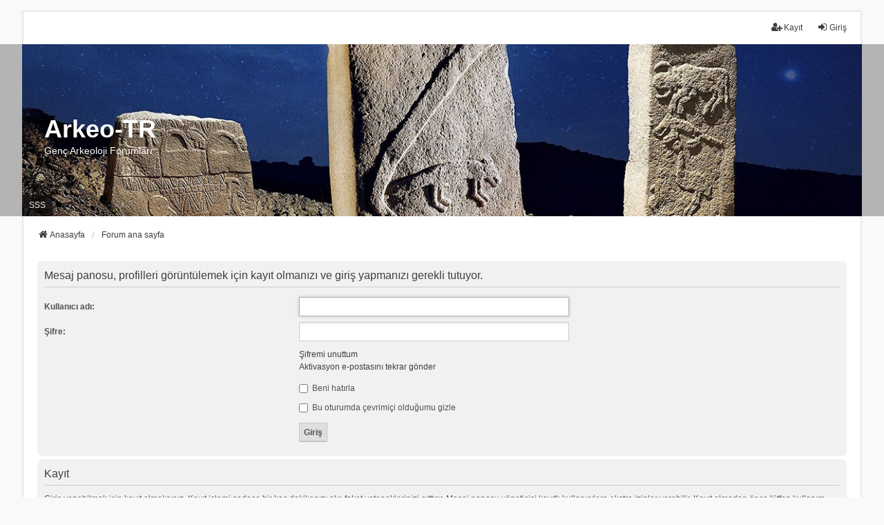

--- FILE ---
content_type: text/html; charset=UTF-8
request_url: https://www.arkeo-tr.com/forum/memberlist.php?mode=viewprofile&u=3946&sid=8786c98dfde507e905a3e8ce0a1c22ea
body_size: 4650
content:
<!DOCTYPE html>
<html dir="ltr" lang="tr">
<head>
<meta charset="utf-8" />
<meta http-equiv="X-UA-Compatible" content="IE=edge">
<meta name="viewport" content="width=device-width, initial-scale=1" />

<title>Arkeo-TR - Giriş</title>

	<link rel="alternate" type="application/atom+xml" title="Besleme - Arkeo-TR" href="/forum/app.php/feed?sid=0c6cfb22b4619011fc1e8e43f2205096">	<link rel="alternate" type="application/atom+xml" title="Besleme - Haberler" href="/forum/app.php/feed/news?sid=0c6cfb22b4619011fc1e8e43f2205096">	<link rel="alternate" type="application/atom+xml" title="Besleme - Tüm forumlar" href="/forum/app.php/feed/forums?sid=0c6cfb22b4619011fc1e8e43f2205096">	<link rel="alternate" type="application/atom+xml" title="Besleme - Yeni Başlıklar" href="/forum/app.php/feed/topics?sid=0c6cfb22b4619011fc1e8e43f2205096">	<link rel="alternate" type="application/atom+xml" title="Besleme - Aktif Başlıklar" href="/forum/app.php/feed/topics_active?sid=0c6cfb22b4619011fc1e8e43f2205096">			

<!--
	phpBB style name: we_universal
	Based on style:   prosilver (this is the default phpBB3 style)
	Original author:  Tom Beddard ( http://www.subBlue.com/ )
	Modified by:      nextgen ( http://xeronix.org/ )
	Modified by:      v12mike ( v12mike@ingenious.co.nz )
-->


<link href="./styles/prosilver/theme/stylesheet.css?assets_version=125" rel="stylesheet">
<link href="./assets/css/font-awesome.min.css?assets_version=125" rel="stylesheet">
<link href="./styles/we_universal/theme/stylesheet.css?assets_version=125" rel="stylesheet">
<link href="./styles/we_universal/theme/responsive.css?assets_version=125" rel="stylesheet">
<link href="./styles/we_universal/theme/custom.css?assets_version=125" rel="stylesheet">




<!--[if lte IE 9]>
	<link href="./styles/prosilver/theme/tweaks.css?assets_version=125" rel="stylesheet">
<![endif]-->


<link href="./ext/vse/abbc3/styles/all/theme/abbc3_common.css?assets_version=125" rel="stylesheet" media="screen">
<link href="./ext/origin/coloredpostheader/styles/all/theme/stylesheet.css?assets_version=125" rel="stylesheet" media="screen">
<link href="./ext/phpbb/ads/styles/all/theme/phpbbads.css?assets_version=125" rel="stylesheet" media="screen">
<link href="./ext/vse/lightbox/styles/all/template/lightbox/css/lightbox.min.css?assets_version=125" rel="stylesheet" media="screen">



	<style>
		@media (min-width: 900px) {
			.signature img.postimage,			.content img.postimage {
				
				max-width: 640px !important;
			}
		}
	</style>

<!--[if lt IE 9]>
	<script src="./styles/we_universal/template/html5shiv.min.js"></script>
<![endif]-->

</head>
<body id="phpbb" class="nojs notouch section-memberlist ltr  logged-out">


<div id="wrap" class="wrap">
	<a id="top" class="top-anchor" accesskey="t"></a>

	<div class="inventea-headerbar">
		<nav class="inventea-wrapper inventea-userbar">
			<div class="dropdown-container hidden inventea-mobile-dropdown-menu">
	<a href="#" class="dropdown-trigger inventea-toggle"><i class="icon fa fa-bars"></i></a>
	<div class="dropdown hidden">
	<div class="pointer"><div class="pointer-inner"></div></div>
	<ul class="dropdown-contents" role="menubar">

					<li>
				<a href="https://www.arkeo-tr.com" role="menuitem">
					<i class="icon fa fa-fw fa-home" aria-hidden="true"></i>
					<span>Anasayfa</span>
				</a>
			</li>
		
		<li>
			<a href="./index.php?sid=0c6cfb22b4619011fc1e8e43f2205096" role="menuitem">
				<i class="icon fa fa-fw fa-globe" aria-hidden="true"></i>
				<span>Forum ana sayfa</span>
			</a>
		</li>		
		
		<li data-skip-responsive="true">
			<a id="menu_faq" href="/forum/app.php/help/faq?sid=0c6cfb22b4619011fc1e8e43f2205096" rel="help" title="Sıkça Sorulan Sorular" role="menuitem">
				<i class="icon fa-question-circle fa-fw" aria-hidden="true"></i><span>SSS</span>
			</a>
		</li>
		
		
		
										
				                    </ul>
    </div>
</div>


			<ul class="linklist bulletin inventea-user-menu" role="menubar">
																		<li class="small-icon rightside" data-skip-responsive="true"><a href="./ucp.php?mode=login&amp;redirect=memberlist.php%3Fmode%3Dviewprofile%26u%3D3946&amp;sid=0c6cfb22b4619011fc1e8e43f2205096" title="Giriş" accesskey="x" role="menuitem"><i class="icon fa-fw fa-sign-in" aria-hidden="true"></i>Giriş</a></li>
											<li class="small-icon rightside" data-skip-responsive="true"><a href="./ucp.php?mode=register&amp;sid=0c6cfb22b4619011fc1e8e43f2205096" role="menuitem"><i class="icon fa-fw fa-user-plus" aria-hidden="true"></i>Kayıt</a></li>
										
										
							</ul>
		</nav>
	</div>

		<div class="inventea-header">
			<header>
			
						<nav>
			<div class="inventea-posts-menu">
				<ul class="inventea-menu" role="menubar">
																			</ul>
			</div>
			</nav>
			<div class="inventea-dashboard" role="banner">
								<a href="https://www.arkeo-tr.com" title="Anasayfa" style="position: absolute; left: 0%; top: 20%; width: 100%; height: 60%;">
					<div class="inventea-sitename">
						<h1>Arkeo-TR</h1>
						<span>Genç Arkeoloji Forumları</span>
					</div>
				</a>
												<img class="inventea-dashboard-image" src="./styles/we_universal/theme/images/dashboard.jpg?assets_version=125" alt="forum header image">
							</div>

			<nav>
				<div class="inventea-forum-menu">
					<ul class="inventea-menu" role="menubar">
												<li id="button_faq">
							<a href="/forum/app.php/help/faq?sid=0c6cfb22b4619011fc1e8e43f2205096" rel="help" title="Sıkça Sorulan Sorular" role="menuitem">SSS</a>
						</li>
																																			</ul>
				</div>
			</nav>
				</header>
	</div>

	<div class="inventea-wrapper inventea-content" role="main">
		
		<ul id="nav-breadcrumbs" class="linklist navlinks" role="menubar">
			
									
						<li class="breadcrumbs" itemscope itemtype="http://schema.org/BreadcrumbList">
									<span class="crumb"  itemtype="http://schema.org/ListItem" itemprop="itemListElement" itemscope><a href="https://www.arkeo-tr.com" itemtype="https://schema.org/Thing" itemprop="item" data-navbar-reference="home"><i class="icon fa-home fa-fw" aria-hidden="true"></i><span itemprop="name">Anasayfa</span></a><meta itemprop="position" content="1" /></span>
												<span class="crumb"  itemtype="http://schema.org/ListItem" itemprop="itemListElement" itemscope><a href="./index.php?sid=0c6cfb22b4619011fc1e8e43f2205096" itemtype="https://schema.org/Thing" itemprop="item" accesskey="h" data-navbar-reference="index"><span itemprop="name">Forum ana sayfa</span></a><meta itemprop="position" content="2" /></span>					
											</li>
					</ul>

		
			<script>
		var u_phpbb_ads_click = '\/forum\/app.php\/adsclick\/0\u003Fsid\u003D0c6cfb22b4619011fc1e8e43f2205096';
	</script>
		<div id="phpbb-ads-ab" class="rules" style="display: none;">
		<div class="inner">
			<strong>Reklam engelleyicisi tespit edildi:</strong> Web sitemiz ziyaretçilerimize çevrimiçi reklamlar gösterebilir. Lütfen web sitemiz üzerindeki reklam engelleyicinizi devre dışı bırakarak bize destek olun.
		</div>
	</div>

	<script>
		'use strict';

		// Test presence of AdBlock and show message if present
		// Credit: https://christianheilmann.com/2015/12/25/detecting-adblock-without-an-extra-http-overhead/
		var test = document.createElement('div');
		test.innerHTML = '&nbsp;';
		test.className = 'adsbox';
		document.body.appendChild(test);
		window.setTimeout(function() {
			if (test.offsetHeight === 0) {
				document.getElementById('phpbb-ads-ab').removeAttribute('style');
			}
			test.remove();
		}, 100);
	</script>

<form action="./ucp.php?mode=login&amp;sid=0c6cfb22b4619011fc1e8e43f2205096" method="post" id="login" data-focus="username">
<div class="panel">
	<div class="inner">

	<div class="content">
		<h2 class="login-title">Mesaj panosu, profilleri görüntülemek için kayıt olmanızı ve giriş yapmanızı gerekli tutuyor.</h2>

		<fieldset class="fields1">
				<dl>
			<dt><label for="username">Kullanıcı adı:</label></dt>
			<dd><input type="text" tabindex="1" name="username" id="username" size="25" value="" class="inputbox autowidth" autocomplete="username" /></dd>
		</dl>
		<dl>
			<dt><label for="password">Şifre:</label></dt>
			<dd><input type="password" tabindex="2" id="password" name="password" size="25" class="inputbox autowidth" autocomplete="current-password" /></dd>
							<dd><a href="/forum/app.php/user/forgot_password?sid=0c6cfb22b4619011fc1e8e43f2205096">Şifremi unuttum</a></dd>				<dd><a href="./ucp.php?mode=resend_act&amp;sid=0c6cfb22b4619011fc1e8e43f2205096">Aktivasyon e-postasını tekrar gönder</a></dd>					</dl>
						<dl>
			<dt>&nbsp;</dt>
			<dd><label for="autologin"><input type="checkbox" name="autologin" id="autologin" tabindex="4" /> Beni hatırla</label></dd>			<dd><label for="viewonline"><input type="checkbox" name="viewonline" id="viewonline" tabindex="5" /> Bu oturumda çevrimiçi olduğumu gizle</label></dd>
		</dl>
		
		<input type="hidden" name="redirect" value="./memberlist.php?mode=viewprofile&amp;u=3946&amp;sid=0c6cfb22b4619011fc1e8e43f2205096" />
<input type="hidden" name="creation_time" value="1769012549" />
<input type="hidden" name="form_token" value="f0b9352c4e0e446b7762fc53f10d0de99bcbfc0a" />

		
		<dl>
			<dt>&nbsp;</dt>
			<dd><input type="hidden" name="sid" value="0c6cfb22b4619011fc1e8e43f2205096" />
<input type="submit" name="login" tabindex="6" value="Giriş" class="button1" /></dd>
		</dl>
		</fieldset>
	</div>

		</div>
</div>


	<div class="panel">
		<div class="inner">

		<div class="content">
			<h3>Kayıt</h3>
			<p>Giriş yapabilmek için kayıt olmalısınız. Kayıt işlemi sadece bir kaç dakikanızı alır, fakat yeteneklerinizi arttırır. Mesaj panosu yöneticisi kayıtlı kullanıcılara ekstra izinler verebilir. Kayıt olmadan önce lütfen kullanım koşullarımızı ve gizlilik ilkelerimizi okuyup kabul ettiğinize emin olun. Lütfen mesaj panosu çevresinde mevcut herhangi bir forum kuralı varsa bu kuralları da okuduğunuza emin olun.</p>
			<p><strong><a href="./ucp.php?mode=terms&amp;sid=0c6cfb22b4619011fc1e8e43f2205096">Kullanım koşulları</a> | <a href="./ucp.php?mode=privacy&amp;sid=0c6cfb22b4619011fc1e8e43f2205096">Gizlilik ilkeleri</a></strong></p>
			<hr class="dashed" />
			<p><a href="./ucp.php?mode=register&amp;sid=0c6cfb22b4619011fc1e8e43f2205096" class="button2">Kayıt</a></p>
		</div>

		</div>
	</div>

</form>

				
			</div>

	<div class="inventea-footer-wrapper">
		<div id="page-footer" class="inventea-footer" role="contentinfo">
			<nav>
	<ul id="nav-footer" class="nav-footer linklist" role="menubar">
		<li class="breadcrumbs">
							<span class="crumb"><a href="https://www.arkeo-tr.com" data-navbar-reference="home"><span>Anasayfa</span></a></span>									<span class="crumb"><a href="./index.php?sid=0c6cfb22b4619011fc1e8e43f2205096" data-navbar-reference="index"><span>Forum ana sayfa</span></a></span>					</li>

							<li class="small-icon" data-last-responsive="true">
				<a href="./memberlist.php?mode=contactadmin&amp;sid=0c6cfb22b4619011fc1e8e43f2205096" role="menuitem">Bize ulaşın</a>
			</li>
		
				
					<li class="small-icon">
				<a href="/forum/app.php/user/delete_cookies?sid=0c6cfb22b4619011fc1e8e43f2205096" data-ajax="true" data-refresh="true" role="menuitem">Çerezleri sil</a>
			</li>
		
				<li>Tüm zamanlar <span title="Avrupa/İstanbul">UTC+03:00</span></li>
			</ul>
</nav>

			<footer class="inventea-credits">
								<p class="footer-row">
					<span class="footer-copyright">Powered by <a href="https://www.phpbb.com/">phpBB</a>&reg; Forum Software &copy; phpBB Limited</span>
				</p>
								<p class="footer-row">
					<span class="footer-copyright"><br />Türkçe çeviri: <a href="https://www.phpbbturkey.com/">phpBB Türkiye</a></span>
				</p>
								<p class="footer-row">
					<br /><br><font face="verdana">Bu sitede yayınlanan tüm yazılar aksi belirtilmedikçe
	<a target="_blank" href="http://www.arkeo-tr.com" rel="Arkeoloji Turkiye">www.<b>arkeo-tr</b>.com</a> üyelerine ait olup tüm hakları 
	saklıdır. <br>
	Telif hakları yasasına göre izinsiz kopyalanamaz ve yayınlanamaz. <br>
	İçerikten yararlanılırken <a target="_blank" href="http://www.arkeo-tr.com" rel="Arkeoloji Turkiye">www.<b>arkeo-tr</b>.com</a> adresi kaynak gösterilmelidir.</font><br>

<a target="_blank" rel="license" href="http://creativecommons.org/licenses/by-nc-nd/3.0/"><img alt="Creative Commons License" style="border-width: 0pt;" src="http://i.creativecommons.org/l/by-nc-nd/3.0/80x15.png"></a><br>
		<a xmlns:cc="http://creativecommons.org/ns#" href="http://www.arkeo-tr.com" property="cc:attributionName" rel="cc:attributionURL"><b>Arkeo-tr</b>.com</a> is licensed under a <a target="_blank" rel="license" href="http://creativecommons.org/licenses/by-nc-nd/3.0/">Creative Commons Attribution-Noncommercial-No Derivative Works 3.0 Unported License</a>
<div></br><b>İletişim:</b> info@arkeo-tr.com<br>
<a href="http://forum.arkeo-tr.com/feed.php" target="_blank"><img src="http://arkeo-tr.com/images/feed.png" alt="" border="0"></a>
	<br><a href="http://www.sonerium.org" target="_blank">sonerium</a> <b>|</b> <a href="http://www.arkeo-tr.com" target="_blank">Arkeoloji</a> <b>|</b> <a href="http://www.gocekten.net" target="_blank">Göcek'ten Doğal & Atölye</a></center>

				</p>
								<p class="footer-row" role="menu">
					<a class="footer-link" href="./ucp.php?mode=privacy&amp;sid=0c6cfb22b4619011fc1e8e43f2205096" title="Gizlilik" role="menuitem">
						<span class="footer-link-text">Gizlilik</span>
					</a>
					|
					<a class="footer-link" href="./ucp.php?mode=terms&amp;sid=0c6cfb22b4619011fc1e8e43f2205096" title="Koşullar" role="menuitem">
						<span class="footer-link-text">Koşullar</span>
					</a>
				</p>
											</footer>
		</div>
	</div>

	<div id="darkenwrapper" class="darkenwrapper" data-ajax-error-title="AJAX hatası" data-ajax-error-text="İsteğiniz işlenirken bir şeyler ters gitti." data-ajax-error-text-abort="İstek kullanıcı tarafından iptal edildi." data-ajax-error-text-timeout="İsteğiniz zaman aşımına uğradı; lütfen tekrar deneyin." data-ajax-error-text-parsererror="İstek ile ilgili bir şeyler ters gitti ve sunucu geçersiz bir yanıt döndürdü.">
		<div id="darken" class="darken">&nbsp;</div>
	</div>

	<div id="phpbb_alert" class="phpbb_alert" data-l-err="Hata" data-l-timeout-processing-req="İstek zaman aşımında uğradı.">
		<a href="#" class="alert_close">
			<i class="icon fa-times-circle fa-fw" aria-hidden="true"></i>
		</a>
	<h3 class="alert_title">&nbsp;</h3><p class="alert_text"></p>
	</div>
	<div id="phpbb_confirm" class="phpbb_alert">
		<a href="#" class="alert_close">
			<i class="icon fa-times-circle fa-fw" aria-hidden="true"></i>
		</a>
		<div class="alert_text"></div>
	</div>

<div>
	<a id="bottom" class="anchor" accesskey="z"></a>
	<img class="sr-only" aria-hidden="true" src="&#x2F;forum&#x2F;app.php&#x2F;cron&#x2F;cron.task.core.tidy_plupload&#x3F;sid&#x3D;0c6cfb22b4619011fc1e8e43f2205096" width="1" height="1" alt="">
</div>
</div>

<script src="./assets/javascript/jquery-3.7.1.min.js?assets_version=125"></script>
<script src="./assets/javascript/core.js?assets_version=125"></script>



											<script>
		var vseLightbox = {};
		vseLightbox.resizeHeight = 0;
		vseLightbox.resizeWidth = 640;
		vseLightbox.lightboxGal = 1;
		vseLightbox.lightboxSig = 1;
		vseLightbox.imageTitles = 1;
		vseLightbox.lightboxAll = 0;
		vseLightbox.downloadFile = 'download/file.php';
	</script>

<script src="./ext/phpbb/ads/styles/all/template/js/clicks.js?assets_version=125"></script>
<script src="./styles/prosilver/template/forum_fn.js?assets_version=125"></script>
<script src="./styles/prosilver/template/ajax.js?assets_version=125"></script>
<script src="./ext/vse/abbc3/styles/all/template/js/abbc3.min.js?assets_version=125"></script>
<script src="./ext/vse/lightbox/styles/all/template/js/resizer.js?assets_version=125"></script>
<script src="./ext/vse/lightbox/styles/all/template/lightbox/js/lightbox.min.js?assets_version=125"></script>




<script>
	lightbox.option({
		'albumLabel': 'Resim\u0020\u00251\u0020\/\u0020\u00252'
	});
</script>

</body>
</html>


--- FILE ---
content_type: text/css
request_url: https://www.arkeo-tr.com/forum/styles/we_universal/theme/stylesheet.css?assets_version=125
body_size: -24
content:
/*  phpBB3 Style Sheet
    --------------------------------------------------------------
	Style name:			we_universal
	Based on style:		prosilver (the default phpBB 3.3.x style)
	Original author:	Tom Beddard ( http://www.subblue.com/ )
	Modified by:		nextgen ( http://xeronix.org/ )
	Modified by:		v12mike ( v12mike@ingenious.co.nz )
    --------------------------------------------------------------
*/

@import url("common.css?v=2.5.8");
@import url("content.css?v=2.5.8");
@import url("cp.css?v=2.5.8");
@import url("forms.css?v=2.5.8");
/*@import url("print.css?v=2.5.8");*/


--- FILE ---
content_type: text/css
request_url: https://www.arkeo-tr.com/forum/styles/we_universal/theme/responsive.css?assets_version=125
body_size: 1266
content:
/* over-ride some odd formatting inherited from prosilver */
@media only screen and (max-width: 950px) {
ul.topiclist dt .list-inner {
    margin: 0;
}
}

/**
 * Common tags
 */

@media only screen and (max-width: 700px) {

html,
body {
	background: #fff;
}
/**
 * Structure
 */
.wrap {
	padding: 0;
}

.inventea-wrapper,
.inventea-footer {
	width: 80%;
	border: 0;
}

.inventea-wrapper {
	padding: 15px 10px 6px;
}

.inventea-userbar {
	height: 47px;
	padding-top: 14px;
}

.inventea-dashboard {
    width: 80%;
}

.inventea-footer-wrapper {
	box-shadow: none;
	margin: 0;
	border: 0;
}

.inventea-footer {
	margin: 0;
	padding: 0 10px 10px;
}

/**
 * Forum name and description
 */
.inventea-sitename {
    font-size: 13px;
    line-height: 125%;
}

.inventea-sitename h1 {
    margin-bottom: 4px;
}

.inventea-posts-menu {
    margin-right: 0;
}

.inventea-forum-menu {
    margin-left: 0;
}

/**
 * Secondary dropdown menu
 *
 * Alternative menu displayed only on devices with low screen resolution (700px
 * or less). Activated by button located in user menu. Consists all links from
 * dashboard reduced to single dropdown (see navbar_responsive_header.html).
 */
.inventea-user-menu {
	margin-right: 50px !important;
}

 .inventea-menu li > a {
        display: block;
        max-width: 125px;
        text-overflow: ellipsis;
        overflow: hidden;
        white-space: nowrap;
        padding: 4px 1px;
    }
	
.inventea-menu li > a:hover{
    overflow: visible; 
    white-space: normal; 
}


.inventea-mobile-dropdown-menu {
	position: absolute;
	right: 10px;
	display: none;
	margin-top: -6px;
}

.inventea-mobile-dropdown-menu .dropdown {
	top: 30px;
}

.inventea-toggle {
	display: block;
	padding: 3px 6px 2px;
	border-bottom: 3px solid #ccc;
	border-radius: 5px;
	background: #e9e9e9;
	color: #414141;
	line-height: 1;
	font-size: 21px;
}

.inventea-toggle:focus,
.inventea-toggle:hover,
.inventea-toggle:active {
	outline: 0;
	color: #414141;
	cursor: pointer;
}

/**
 * Footer
 */
#nav-footer,
.inventea-credits {
	float: none;
}

#nav-footer {
	margin-top: 12px;
}

/**
 * Forums and tables
 */
.forabg,
.forumbg,
.post,
.panel {
	margin-right: 0;
	margin-left: 0;
	border-radius: 5px 5px 0 0;
}

ul.topiclist dd,
ul.topiclist.forums dd.lastpost {
	display: table-cell;
}

ul.topiclist dd.topics,
ul.topiclist dd.posts,
ul.topiclist dd.views,
ul.topiclist dd.lastpost,
ul.topiclist dd.info,
ul.topiclist dd.redirect {
	display: none;
}

.forabg ul.topiclist li.row dd.lastpost {
	background-color: #f1f1f1;
}

.forabg ul.topiclist li.row:nth-child(even) dd.lastpost {
	background-color: #e9e9e9;
}


/**
 * Posts and private messages
 */
.post,
.panel {
	border-radius: 5px;
}

.post .inner {
	display: block;
}

.postprofile,
.search .postprofile,
.pm .postprofile,
.post .postbody {
	display: block;
	overflow: hidden;
	width: auto;
}

/* User profile */
.postprofile,
.pm .postprofile,
.search .postprofile {
	border-top-right-radius: 7px;
	border-bottom-left-radius: 0;
}

.post .postprofile {
	padding: 9px;
	margin-bottom: 0;
	border: 0;
}

.postprofile dt {
	display: block;
	text-align: left;
}

.postprofile dd.profile-rank {
	text-align: left;
}

/* Post message */
.post .postbody {
	border-top-right-radius: 0;
	border-bottom-left-radius: 7px;
}

.post.bg1 .postbody:before {
	border-color: transparent transparent #f8f8f8 transparent;
}

.post.bg2 .postbody:before {
	border-color: transparent transparent #f2f2f2 transparent;
}

.post.reported .postbody:before {
	border-color: transparent transparent #f7ecef transparent;
}

/* Post message left triangle */
.post .postbody:before {
	right: 25px;
	margin-top: -34px;
	margin-left: 0;
	border-width: 0 14px 16px 14px;
}

.search .postbody {
	padding: 9px;
}

/**
 * Forms
 */
fieldset dt,
fieldset.fields2 dt,
.section-posting fieldset.fields1 dt,
.section-posting fieldset.fields2 dt {
	float: none;
	width: auto;
}

/* Additional margin between description and input */
fieldset dt span {
	display: block;
	margin-bottom: 10px;
}

/* Reduce input left margin */
fieldset dd,
fieldset.fields1 dd,
fieldset.fields2 dd,
.section-posting fieldset.fields1 dd,
.section-posting  fieldset.fields2 dd {
	margin-left: 0;
}

input[type="search"] {
	box-sizing: border-box;
}

input.inputbox,
textarea.inputbox {
	width: 80%;
}

input.medium {
	width: 50%;
}

input.tiny {
	width: 125px;
}

#register .inputbox,
#login .inputbox {
	width: 80% !important;
}

}

@media only screen and (max-width: 550px) {
	.inventea-wrapper {
	    padding: 14px 5px 5px 5px;
    	}

.inventea-sitename {
    line-height: 80%;
}

	ul.topiclist.forums dd.lastpost {
		display: none;
	}

	ul.linklist > li.inventea-time {
		float: none;
		margin: 3px 0 3px;
		text-align: center;
	}

    .inventea-menu li > a {
        max-width: 75px;
    }
}

@media only screen and (max-width: 450px){

    #pm-disp {
        font-size: 0;
    }

    #notif-disp {
        font-size: 0;
    }

    h1 {
        font-size: 24px;
        line-height: 24px;
    }

    .inventea-menu li > a {
        max-width: 55px;
    }

    .inventea-menu li + li {
    margin-left: 2px;
}

@media only screen and (max-width: 370px){
    h1 {
        font-size: 24px;
    }

    .inventea-menu li > a {
        max-width: 50px;
        padding: 4px 0px;
    }
}


@media only screen and (max-width: 319px){
.inventea-mobile-dropdown-menu {
	display: block;
    }

 .inventea-menu li > a {
        display: none; 
    }
}
}
